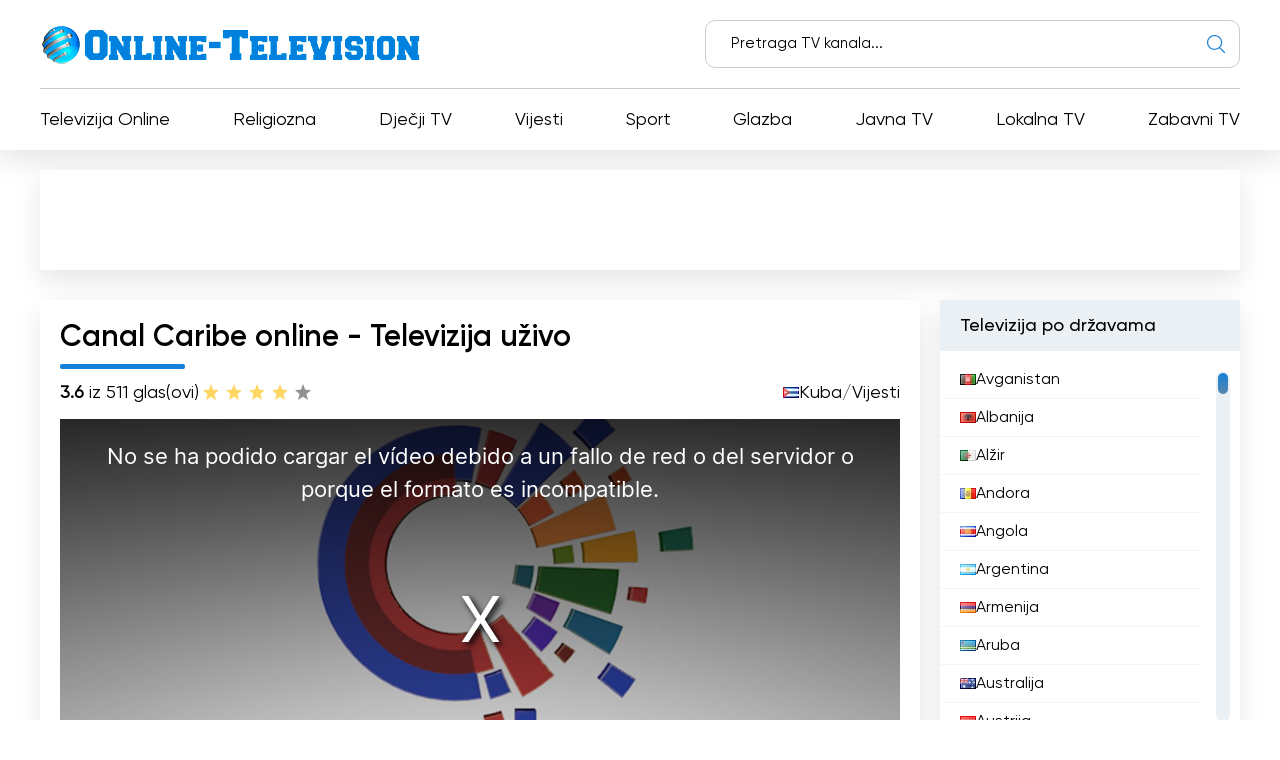

--- FILE ---
content_type: text/html; charset=utf-8
request_url: https://online-television.net/hr/3648-canal-caribe.html
body_size: 12147
content:
<!DOCTYPE html><html lang="hr"><head><link rel="preconnect" href="https://online-television.net/"><link rel="preload" href="https://online-television.net/"><title>Canal Caribe - Gledaj TV Uživo. Besplatni tv kanali. TV prijenos uživo - online televizija</title><meta name="charset" content="utf-8"><meta name="title" content="Canal Caribe - Gledaj TV Uživo. Besplatni tv kanali. TV prijenos uživo - online televizija"><meta name="description" content="Canal Caribe je TV kanal uživo koji nudi raznolik sadržaj, od vijesti do zabavnog programa. Uživajte u najboljem besplatnom internet TV programu na Canal Caribe. Mi smo Canal Caribe kubanski je"><meta name="keywords" content="Canal, Caribe, svijeta, ostatku, regiji, karipskoj, odvijaju, događajima, glavnim, kanal, uživo, vijesti, različitim, društvenim, platformama, također, informacije, možete, pronaći, tijeku"><link rel="canonical" href="https://online-television.net/hr/3648-canal-caribe.html"><link rel="alternate" type="application/rss+xml" title="Gledaj TV Uživo. Besplatni tv kanali. TV prijenos uživo - online televizija RSS" href="https://online-television.net/hr/rss.xml"><link rel="alternate" type="application/rss+xml" title="Gledaj TV Uživo. Besplatni tv kanali. TV prijenos uživo - online televizija RSS Turbo" href="https://online-television.net/hr/rssturbo.xml"><link rel="alternate" type="application/rss+xml" title="Gledaj TV Uživo. Besplatni tv kanali. TV prijenos uživo - online televizija RSS Dzen" href="https://online-television.net/hr/rssdzen.xml"><link rel="search" type="application/opensearchdescription+xml" title="Gledaj TV Uživo. Besplatni tv kanali. TV prijenos uživo - online televizija" href="https://online-television.net/index.php?do=opensearch"><link rel="preconnect" href="https://online-television.net/" fetchpriority="high"><meta property="twitter:title" content="Canal Caribe - Gledaj TV Uživo. Besplatni tv kanali. TV prijenos uživo - online televizija"><meta property="twitter:url" content="https://online-television.net/3648-canal-caribe.html"><meta property="twitter:card" content="summary_large_image"><meta property="twitter:image" content="https://online-television.net/uploads/posts/2022-12/canal-caribe.webp"><meta property="twitter:description" content="Canal Caribe je TV kanal uživo koji nudi raznolik sadržaj, od vijesti do zabavnog programa. Uživajte u najboljem besplatnom internet TV programu na Canal Caribe. Mi smo Canal Caribe kubanski je televizijski kanal koji nudi vijesti o glavnim događajima na Kubi, u karipskoj regiji i ostatku svijeta."><meta property="og:type" content="article"><meta property="og:site_name" content="Gledaj TV Uživo. Besplatni tv kanali. TV prijenos uživo - online televizija"><meta property="og:title" content="Canal Caribe - Gledaj TV Uživo. Besplatni tv kanali. TV prijenos uživo - online televizija"><meta property="og:url" content="https://online-television.net/hr/3648-canal-caribe.html"><meta property="og:image" content="https://online-television.net/uploads/posts/2022-12/canal-caribe.webp"><meta property="og:description" content="Canal Caribe je TV kanal uživo koji nudi raznolik sadržaj, od vijesti do zabavnog programa. Uživajte u najboljem besplatnom internet TV programu na Canal Caribe. Mi smo Canal Caribe kubanski je televizijski kanal koji nudi vijesti o glavnim događajima na Kubi, u karipskoj regiji i ostatku svijeta."><meta name="viewport" content="width=device-width, initial-scale=1.0, maximum-scale=1.0, user-scalable=no"><link rel="icon" href="https://online-television.net/favicon.ico"> 
 <link rel="stylesheet" type="text/css" href="/engine/classes/min/index.php?f=/templates/Default/css/styles.min.css,/templates/Default/css/engine.css,/templates/Default/css/video.css"> <!--push--> <!--<script type="text/javascript" src="https://poolpool.biz/?re=heywimlcg45ha3ddf4ztsmry" async></script>--><!--push--><!--google--><script async src="https://pagead2.googlesyndication.com/pagead/js/adsbygoogle.js?client=ca-pub-8845349813320714"crossorigin="anonymous"></script><!--//google-->   <!--<style>.lazy {filter: blur(5px) grayscale(1);
}</style><script defer type="text/javascript" src="/templates/Default/js/jquery.lazy.min.js" async></script>--></head> <body><script><!--
var dle_root= '/';
var dle_admin= '';
var dle_login_hash = 'b5749fc10a3953a4729cbf0122ff1d26c32de69f';
var dle_group= 5;
var dle_skin= 'Default';
var dle_wysiwyg    = '2';
var quick_wysiwyg  = '0';
var dle_min_search = '4';
var dle_act_lang   = ["Yes", "No", "Enter", "Otkazati", "Save", "Delete", "Učitavam..."];
var menu_short= 'Quick edit';
var menu_full= 'Full edit';
var menu_profile   = 'View profile';
var menu_send= 'Send message';
var menu_uedit= 'Admin Center';
var dle_info= 'Information';
var dle_confirm    = 'Confirm';
var dle_prompt= 'Enter the information';
var dle_req_field  = ["", "", ""];
var dle_del_agree  = 'Are you sure you want to delete it? This action cannot be undone';
var dle_spam_agree = 'Are you sure you want to mark the user as a spammer? This will remove all his comments';
var dle_c_title    = '';
var dle_complaint  = 'Unesite tekst svoje žalbe Upravi:';
var dle_mail= 'Your e-mail:';
var dle_big_text   = 'Highlighted section of text is too large.';
var dle_orfo_title = 'Enter a comment to the detected error on the page for Administration ';
var dle_p_send= 'Poslati';
var dle_p_send_ok  = 'Obavijest je uspješno poslana';
var dle_save_ok    = 'Changes are saved successfully. Refresh the page?';
var dle_reply_title= 'Reply to the comment';
var dle_tree_comm  = '0';
var dle_del_news   = 'Delete article';
var dle_sub_agree  = 'Do you really want to subscribe to this article’s comments?';
var dle_unsub_agree  = '';
var dle_captcha_type  = '1';
var dle_share_interesting  = ["", "", "", "", "", ""];
var DLEPlayerLang= {prev: '',next: '',play: '',pause: '',mute: '', unmute: '', settings: '', enterFullscreen: '', exitFullscreen: '', speed: '', normal: '', quality: '', pip: ''};
var DLEGalleryLang    = {CLOSE: 'Close (Esc)', NEXT: 'Next Image', PREV: 'Previous image', ERROR: 'Upozorenje! Otkrivena je greška', IMAGE_ERROR: '', TOGGLE_SLIDESHOW: 'Watch slideshow (space) ',TOGGLE_FULLSCREEN: '', TOGGLE_THUMBS: '', ITERATEZOOM: '', DOWNLOAD: '' };
var DLEGalleryMode    = 1;
var DLELazyMode= 0;
var allow_dle_delete_news   = false;

jQuery(function($){setTimeout(function() {$.get(dle_root + "engine/ajax/controller.php?mod=adminfunction", { 'id': '3648', action: 'newsread', user_hash: dle_login_hash });}, 5000);
});
//--></script><header class="header"><div class="container"><div class="header_top"><div class="header_top-wrapper"><div class="header_top-logo"><a href="/hr/"><img src="/templates/Default/images/1logo.png" alt="" width="" height=""></a></div><form method="post" action=''><div class="header_top-search"><input type="hidden" name="do" value="search"><input type="hidden" name="subaction" value="search"><input id="story" name="story" type="text" placeholder="Pretraga TV kanala..."><img src="/templates/Default/images/ico-search.svg" alt=""></div></form></div></div><div class="header_nav"><ul itemscope itemtype="http://schema.org/SiteNavigationElement"><li><a itemprop="url" href="/hr/tvi/">Televizija Online</a></li> <li> <a itemprop="url" href="https://online-television.net/hr/religion/">Religiozna </a> </li><li> <a itemprop="url" href="https://online-television.net/hr/childrens-tv/">Dječji TV </a> </li><li> <a itemprop="url" href="https://online-television.net/hr/news/">Vijesti </a> </li><li> <a itemprop="url" href="https://online-television.net/hr/sport/">Sport </a> </li><li> <a itemprop="url" href="https://online-television.net/hr/music/">Glazba </a> </li><li> <a itemprop="url" href="https://online-television.net/hr/public-tv/">Javna TV </a> </li><li> <a itemprop="url" href="https://online-television.net/hr/local/">Lokalna TV </a> </li><li> <a itemprop="url" href="https://online-television.net/hr/entertainment/">Zabavni TV </a> </li> </ul></div><div id="nav-icon1"><span></span><span></span><span></span></div></div></header><!--baner header mob--> 
	 <!--baner header mob//--><!--banerr header--><!--google--><div class="header2"><div style="padding:4px;margin: 0 auto;"><!-- OT herader --><ins class="adsbygoogle"style="display:inline-block;width:1200px;height:100px"data-ad-client="ca-pub-8845349813320714"data-ad-slot="5922177103"></ins><script>(adsbygoogle = window.adsbygoogle || []).push({});</script></div></div><!--//google--></div> <!--//banerr header--><main class="main"><div class="main_wrapper"><div class="content"><div style="display:none"><div class="speedbar"><div class="over"><a href="https://online-television.net/hr/">Televizija uživo</a> - <a href="https://online-television.net/hr/tvi/">TV online</a> - <a href="https://online-television.net/hr/tvi/cuba/">Kuba</a> - Canal Caribe</div></div></div><!--Category list of chanels--><!--//Category list of chanels--><!--full--> <div itemscope itemtype="http://schema.org/ImageObject"><div class="content_video"><h1 class="content_title">Canal Caribe online - Televizija uživo</h1><div class="content_video-info"><div class="content_video-voting"><span><b>3.6</b> iz 5</span><span>11 glas(ovi)</span><div data-ratig-layer-id='3648'><div class="rating"><ul class="unit-rating"><li class="current-rating" style="width:80%;">80</li><li><a href="#" title="Useless" class="r1-unit" onclick="doRate('1', '3648'); return false;">1</a></li><li><a href="#" title="Poor" class="r2-unit" onclick="doRate('2', '3648'); return false;">2</a></li><li><a href="#" title="Fair" class="r3-unit" onclick="doRate('3', '3648'); return false;">3</a></li><li><a href="#" title="Good" class="r4-unit" onclick="doRate('4', '3648'); return false;">4</a></li><li><a href="#" title="Excellent" class="r5-unit" onclick="doRate('5', '3648'); return false;">5</a></li></ul></div></div></div> <!--<script type="application/ld+json">    {"@context": "https://schema.org/","@type": "Brand","name": "Canal Caribe","aggregateRating": {"@type": "AggregateRating","ratingValue": "<b>3.6</b>","ratingCount": "11"}}
  </script>--><span style="display:none" itemprop="name">Canal Caribe</span><span style="display: none"><img src="/uploads/posts/2022-12/canal-caribe.webp" itemprop="contentUrl" /></span>  <div class="content_video-countries"><img src="/templates/Default/images/countries/cu.webp" width="16px" height="11px" alt=""><a href="https://online-television.net/hr/tvi/cuba/">Kuba</a> / <a href="https://online-television.net/hr/news/">Vijesti</a></div></div><!--frame--><div class="content_video-wrapper"> <iframe src="https://teveo.cu/live/video/d8wmFxA7rPfyctms/embed?auto=false"loading="lazy"width="100%"height="400"frameborder="0" 
		scrolling="no"allow="accelerometer; autoplay;encrypted-media; gyroscope;picture-in-picture"allowfullscreen></iframe></div> <!--//frame--> <div style="padding-top:25px;" class="content_items"><!--ADS--><!--google adapt_new--><!-- OT  adapted --><ins class="adsbygoogle"style="display:block"data-ad-client="ca-pub-8845349813320714"data-ad-slot="3659863893"data-ad-format="auto"data-full-width-responsive="true"></ins><script>(adsbygoogle = window.adsbygoogle || []).push({});</script><!--//google--><!--//ADS--></div> <div class="content_video-latest"><div class="content_title">Najnoviji videi kanala</div><div class="channel-list"> <div class="content_video-latest-card" data-videoid="cvdBL4JxMa8"><div class="content_video-latest-card_img"><img src="/uploads/images/cvdBL4JxMa8.webp" alt="Reporte sobre reducción de recursos hídricos" title="Reporte sobre reducción de recursos hídricos" width="144" height="108"></div> <div class="content_video-latest-card_title">Reporte sobre reducción de recursos hídricos</div> </div><div class="content_video-latest-card" data-videoid="vR-4paVJz_g"><div class="content_video-latest-card_img"><img src="/uploads/images/vR-4paVJz_g.webp" alt="El Tiempo en Cuba: algunos chubascos en zonas de la costa norte" title="El Tiempo en Cuba: algunos chubascos en zonas de la costa norte" width="144" height="108"></div> <div class="content_video-latest-card_title">El Tiempo en Cuba: algunos chubascos en zonas de la costa norte</div> </div><div class="content_video-latest-card" data-videoid="sdB63dTjIxk"><div class="content_video-latest-card_img"><img src="/uploads/images/sdB63dTjIxk.webp" alt="Acontecer deportivo, últimas noticias" title="Acontecer deportivo, últimas noticias" width="144" height="108"></div> <div class="content_video-latest-card_title">Acontecer deportivo, últimas noticias</div> </div><div class="content_video-latest-card" data-videoid="qBT6OOH1Qp4"><div class="content_video-latest-card_img"><img src="/uploads/images/qBT6OOH1Qp4.webp" alt="Impacto directo de la guerra económica en el servicio eléctrico" title="Impacto directo de la guerra económica en el servicio eléctrico" width="144" height="108"></div> <div class="content_video-latest-card_title">Impacto directo de la guerra económica en el servicio eléctrico</div> </div><div class="content_video-latest-card" data-videoid="s2nIAPgtrt0"><div class="content_video-latest-card_img"><img src="/uploads/images/s2nIAPgtrt0.webp" alt="ETR: Identidad y renovación en los 60 años del Caimán" title="ETR: Identidad y renovación en los 60 años del Caimán" width="144" height="108"></div> <div class="content_video-latest-card_title">ETR: Identidad y renovación en los 60 años del Caimán</div> </div></div><br><center><a style="cursor: pointer;text-decoration: none;color: #1C548B;"onclick="get_video(3648, this)">Učitaj više</a></center><script>var start_from = 5;</script></div></div><div class="content_text background-light2"><input type="checkbox" class="read-more-checker" id="read-more-checker" /><div class="limiter"><h2 class="mt0">Canal Caribe Uživo prijenos</h2><p itemprop="description">Canal Caribe je TV kanal uživo koji nudi raznolik sadržaj, od vijesti do zabavnog programa. Uživajte u najboljem besplatnom internet TV programu na Canal Caribe.<br> Mi smo Canal Caribe kubanski je televizijski kanal koji nudi vijesti o glavnim događajima na Kubi, u karipskoj regiji i ostatku svijeta. Od svog rođenja 2014., Canal Caribe je postao referentni medij za Kubance i ostatak regije.<br><br> Canal Caribe karakterizira ponuda raznolikog i zanimljivog programa, s vijestima, intervjuima, debatama, analizama i izvješćima o glavnim događajima koji se odvijaju na Kubi, karipskoj regiji i ostatku svijeta. Osim toga, kanal nudi i zabavne programe, poput sporta, glazbe, filmova, kulture, gastronomije i još mnogo toga.<br><br> Na Canal Caribe također možete pronaći najnovije informacije o glavnim događajima koji se odvijaju na Kubi, karipskoj regiji i ostatku svijeta. Kanal nudi vijesti uživo, kao i reportaže i intervjue s glavnim protagonistima događaja.<br><br> Najbolji način da uživate u Canal Caribeu je putem internetske televizije koja vam omogućuje gledanje kanala uživo i besplatno s bilo kojeg mjesta na svijetu. Osim toga, kanal je također dostupan na različitim društvenim platformama, kao što su Facebook, Twitter, Instagram i YouTube, gdje možete pronaći ažurirane informacije o događajima koji se odvijaju na Kubi, karipskoj regiji i ostatku svijeta.<br><br> Ako želite biti u tijeku sa svim događanjima koja se odvijaju na Kubi, karipskoj regiji i ostatku svijeta, svakako pratite Somos Canal Caribe. Pratite nas na našim različitim društvenim platformama kako biste gledali besplatnu online TV i bili u tijeku sa svim događajima koji se odvijaju na Kubi, u karipskoj regiji i ostatku svijeta!<br><br></p><br><h4 class="mt0">Canal Caribe  Gledajte Live Streaming sada online </h4><div class="bottom"></div></div><label for="read-more-checker" class="read-more-button"></label></div></div> <div class="content_soc"> <script type='text/javascript' src='https://platform-api.sharethis.com/js/sharethis.js#property=6519bb682e87700013335f32&product=sop' async='async'></script> <!-- ShareThis BEGIN --><div class="sharethis-inline-share-buttons"></div><!-- ShareThis END --></div> 
 <div class="content_cards"> <div class="content_title">Više kanala</div><div class="content_cards-wrapper"><div  itemscope itemtype="https://schema.org/ImageObject" class="content_card"><div class="content_card-logo">  <a href="https://online-television.net/hr/3728-tv-cubana.html"><img width="90px" height="90px" src="/uploads/posts/2022-12/thumbs/cibercuba.webp" loading="lazy" alt="TV Cubana" title="TV Cubana" itemprop="contentUrl"></a></div><div class="content_card-wrapper"><div class="content_card-info"><div class="content_card-name"> <a  href="https://online-television.net/hr/3728-tv-cubana.html">TV Cubana</a> <div style="display: none" itemprop="name">TV Cubana</div> </div><div class="content_card-countries"><!--<img width="16" height="11"  src="/templates/Default/images/countries/cu.webp" alt="" title="Kuba  / Javna TV">--><a href="https://online-television.net/hr/tvi/cuba/">Kuba</a>  / <a href="https://online-television.net/hr/public-tv/">Javna TV</a></div></div><!--<div class="content_card-voting"><span><i class="fa fa-star-o" aria-hidden="true"></i> {Ball} iz 5</span><span><i class="fa fa-meh-o" aria-hidden="true"></i> {num_rat} glas(ovi)</span> {rating} </div>--> <div itemprop="description" class="content_card-desc">TV Cubana je službeni TV kanal Kube, gdje možete gledati emisije uživo, vijesti, serije i još mnogo toga, sve besplatno na internetu. Ne propustite... </div></div> </div> <div  itemscope itemtype="https://schema.org/ImageObject" class="content_card"><div class="content_card-logo">  <a href="https://online-television.net/hr/4670-multivision.html"><img width="90px" height="90px" src="/uploads/posts/2022-12/thumbs/multivision.webp" loading="lazy" alt="Multivisión" title="Multivisión" itemprop="contentUrl"></a></div><div class="content_card-wrapper"><div class="content_card-info"><div class="content_card-name"> <a  href="https://online-television.net/hr/4670-multivision.html">Multivisión</a> <div style="display: none" itemprop="name">Multivisión</div> </div><div class="content_card-countries"><!--<img width="16" height="11"  src="/templates/Default/images/countries/cu.webp" alt="" title="Kuba  / Javna TV">--><a href="https://online-television.net/hr/tvi/cuba/">Kuba</a>  / <a href="https://online-television.net/hr/public-tv/">Javna TV</a></div></div><!--<div class="content_card-voting"><span><i class="fa fa-star-o" aria-hidden="true"></i> {Ball} iz 5</span><span><i class="fa fa-meh-o" aria-hidden="true"></i> {num_rat} glas(ovi)</span> {rating} </div>--> <div itemprop="description" class="content_card-desc">U Multiviziji možete besplatno gledati Internet TV uživo. Uživajte u najboljim serijama, filmovima, dokumentarcima i TV emisijama bez ikakvih... </div></div> </div> <div  itemscope itemtype="https://schema.org/ImageObject" class="content_card"><div class="content_card-logo">  <a href="https://online-television.net/hr/4669-tele-rebelde.html"><img width="90px" height="90px" src="/uploads/posts/2022-12/thumbs/tele-rebelde.webp" loading="lazy" alt="Tele Rebelde" title="Tele Rebelde" itemprop="contentUrl"></a></div><div class="content_card-wrapper"><div class="content_card-info"><div class="content_card-name"> <a  href="https://online-television.net/hr/4669-tele-rebelde.html">Tele Rebelde</a> <div style="display: none" itemprop="name">Tele Rebelde</div> </div><div class="content_card-countries"><!--<img width="16" height="11"  src="/templates/Default/images/countries/cu.webp" alt="" title="Kuba  / Sport">--><a href="https://online-television.net/hr/tvi/cuba/">Kuba</a>  / <a href="https://online-television.net/hr/sport/">Sport</a></div></div><!--<div class="content_card-voting"><span><i class="fa fa-star-o" aria-hidden="true"></i> {Ball} iz 5</span><span><i class="fa fa-meh-o" aria-hidden="true"></i> {num_rat} glas(ovi)</span> {rating} </div>--> <div itemprop="description" class="content_card-desc">Tele Rebelde je kubanski otvoreni televizijski kanal sportskog profila, drugi kanal javnog poduzeća Televisión Cubana. Nastao je 22. srpnja 1968. kao... </div></div> </div> <div  itemscope itemtype="https://schema.org/ImageObject" class="content_card"><div class="content_card-logo">  <a href="https://online-television.net/hr/83-cubavision-internacional.html"><img width="90px" height="90px" src="/uploads/posts/2022-10/thumbs/cubavision-internacional.webp" loading="lazy" alt="CubaVisión Internacional" title="CubaVisión Internacional" itemprop="contentUrl"></a></div><div class="content_card-wrapper"><div class="content_card-info"><div class="content_card-name"> <a  href="https://online-television.net/hr/83-cubavision-internacional.html">CubaVisión Internacional</a> <div style="display: none" itemprop="name">CubaVisión Internacional</div> </div><div class="content_card-countries"><!--<img width="16" height="11"  src="/templates/Default/images/countries/cu.webp" alt="" title="Kuba  / Javna TV">--><a href="https://online-television.net/hr/tvi/cuba/">Kuba</a>  / <a href="https://online-television.net/hr/public-tv/">Javna TV</a></div></div><!--<div class="content_card-voting"><span><i class="fa fa-star-o" aria-hidden="true"></i> {Ball} iz 5</span><span><i class="fa fa-meh-o" aria-hidden="true"></i> {num_rat} glas(ovi)</span> {rating} </div>--> <div itemprop="description" class="content_card-desc">CubaVisión Internacional je vodeći TV kanal na Kubi za gledanje vijesti uživo, sportskih događaja, zabavnih programa i još mnogo toga. Gledajte... </div></div> </div> <div  itemscope itemtype="https://schema.org/ImageObject" class="content_card"><div class="content_card-logo">  <a href="https://online-television.net/hr/1481-tv-mart304.html"><img width="90px" height="90px" src="/uploads/posts/2022-12/thumbs/tv-marti.webp" loading="lazy" alt="TV Martí" title="TV Martí" itemprop="contentUrl"></a></div><div class="content_card-wrapper"><div class="content_card-info"><div class="content_card-name"> <a  href="https://online-television.net/hr/1481-tv-mart304.html">TV Martí</a> <div style="display: none" itemprop="name">TV Martí</div> </div><div class="content_card-countries"><!--<img width="16" height="11"  src="/templates/Default/images/countries/cu.webp" alt="" title="Kuba  / Vijesti">--><a href="https://online-television.net/hr/tvi/cuba/">Kuba</a>  / <a href="https://online-television.net/hr/news/">Vijesti</a></div></div><!--<div class="content_card-voting"><span><i class="fa fa-star-o" aria-hidden="true"></i> {Ball} iz 5</span><span><i class="fa fa-meh-o" aria-hidden="true"></i> {num_rat} glas(ovi)</span> {rating} </div>--> <div itemprop="description" class="content_card-desc">TV Marti nudi širok izbor programa uživo za gledanje besplatne online televizije. Od vijesti do zabave, pronaći ćete kvalitetan sadržaj za cijelu... </div></div> </div> </div></div> <!--full--></div><!--Menu--><div class="sidebars"><div class="sidebar"><div class="sidebar_title">Televizija po državama</div><div class="sidebar_list" data-simplebar><ul><li><a href="/hr/afghanistan/"><img style="margin-top:0px;" src='https://online-television.net/templates/Default/images/countries/af.webp' width="16" height="11" alt="Avganistan"> Avganistan</a></li><li><a href="/hr/albania/"><img style="margin-top:0px;" src='https://online-television.net/templates/Default/images/countries/al.webp' width="16" height="11" alt="Albanija"> Albanija</a></li><li><a href="/hr/algeria/"><img style="margin-top:0px;" src='https://online-television.net/templates/Default/images/countries/dz.webp' width="16" height="11" alt="Alžir"> Alžir</a></li><li><a href="/hr/andorra/"><img style="margin-top:0px;" src='https://online-television.net/templates/Default/images/countries/ad.webp' width="16" height="11" alt="Andora"> Andora</a></li><li><a href="/hr/angola/"><img style="margin-top:0px;" src='https://online-television.net/templates/Default/images/countries/ao.webp' width="16" height="11" alt="Angola"> Angola</a></li><li><a href="/hr/argentina/"><img style="margin-top:0px;" src='https://online-television.net/templates/Default/images/countries/ar.webp' width="16" height="11" alt="Argentina"> Argentina</a></li><li><a href="/hr/armenia/"><img style="margin-top:0px;" src='https://online-television.net/templates/Default/images/countries/am.webp' width="16" height="11" alt="Armenija"> Armenija</a></li><li><a href="/hr/aruba/"><img style="margin-top:0px;" src='https://online-television.net/templates/Default/images/countries/aw.webp' width="16" height="11" alt="Aruba"> Aruba</a></li><li><a href="/hr/australia/"><img style="margin-top:0px;" src='https://online-television.net/templates/Default/images/countries/au.webp' width="16" height="11" alt="Australija"> Australija</a></li><li><a href="/hr/austria/"><img style="margin-top:0px;" src='https://online-television.net/templates/Default/images/countries/at.webp' width="16" height="11" alt="Austrija"> Austrija</a></li><li><a href="/hr/azerbaijan/"><img style="margin-top:0px;" src='https://online-television.net/templates/Default/images/countries/az.webp' width="16" height="11" alt="Azerbejdžan"> Azerbejdžan</a></li><li><a href="/hr/bahrain/"><img style="margin-top:0px;" src='https://online-television.net/templates/Default/images/countries/bh.webp' width="16" height="11" alt="Bahrein"> Bahrein</a></li><li><a href="/hr/bangladesh/"><img style="margin-top:0px;" src='https://online-television.net/templates/Default/images/countries/bd.webp' width="16" height="11" alt="Bangladeš"> Bangladeš</a></li><li><a href="/hr/barbados/"><img style="margin-top:0px;" src='https://online-television.net/templates/Default/images/countries/bb.webp' width="16" height="11" alt="Barbados"> Barbados</a></li><li><a href="/hr/belarus/"><img style="margin-top:0px;" src='https://online-television.net/templates/Default/images/countries/by.webp' width="16" height="11" alt="Bjelorusija"> Bjelorusija</a></li><li><a href="/hr/belgium/"><img style="margin-top:0px;" src='https://online-television.net/templates/Default/images/countries/be.webp' width="16" height="11" alt="Belgija"> Belgija</a></li><li><a href="/hr/belize/"><img style="margin-top:0px;" src='https://online-television.net/templates/Default/images/countries/bz.webp' width="16" height="11" alt="Belize"> Belize</a></li><li><a href="/hr/benin/"><img style="margin-top:0px;" src='https://online-television.net/templates/Default/images/countries/bj.webp' width="16" height="11" alt="Benin"> Benin</a></li><li><a href="/hr/bhutan/"><img style="margin-top:0px;" src='https://online-television.net/templates/Default/images/countries/bt.webp' width="16" height="11" alt="Butan"> Butan</a></li><li><a href="/hr/bolivia/"><img style="margin-top:0px;" src='https://online-television.net/templates/Default/images/countries/bo.webp' width="16" height="11" alt="Bolivija"> Bolivija</a></li><li><a href="/hr/bosnia-herzegovina/"><img style="margin-top:0px;" src='https://online-television.net/templates/Default/images/countries/ba.webp' width="16" height="11" alt="Bosna i Hercegovina"> Bosna i Hercegovina</a></li><li><a href="/hr/brazil/"><img style="margin-top:0px;" src='https://online-television.net/templates/Default/images/countries/br.webp' width="16" height="11" alt="Brazil"> Brazil</a></li><li><a href="/hr/brunei/"><img style="margin-top:0px;" src='https://online-television.net/templates/Default/images/countries/bn.webp' width="16" height="11" alt="Brunei"> Brunei</a></li><li><a href="/hr/bulgaria/"><img style="margin-top:0px;" src='https://online-television.net/templates/Default/images/countries/bg.webp' width="16" height="11" alt="Bugarska"> Bugarska</a></li><li><a href="/hr/cambodia/"><img style="margin-top:0px;" src='https://online-television.net/templates/Default/images/countries/kh.webp' width="16" height="11" alt="Kambodža"> Kambodža</a></li><li><a href="/hr/cameroon/"><img style="margin-top:0px;" src='https://online-television.net/templates/Default/images/countries/cm.webp' width="16" height="11" alt="Kamerun"> Kamerun</a></li><li><a href="/hr/canada/"><img style="margin-top:0px;" src='https://online-television.net/templates/Default/images/countries/ca.webp' width="16" height="11" alt="Kanada"> Kanada</a></li><li><a href="/hr/cape-verde/"><img style="margin-top:0px;" src='https://online-television.net/templates/Default/images/countries/cv.webp' width="16" height="11" alt="Cape Verde"> Cape Verde</a></li><li><a href="/hr/chad/"><img style="margin-top:0px;" src='https://online-television.net/templates/Default/images/countries/td.webp' width="16" height="11" alt="Čad"> Čad</a></li><li><a href="/hr/chile/"><img style="margin-top:0px;" src='https://online-television.net/templates/Default/images/countries/cl.webp' width="16" height="11" alt="Čile"> Čile</a></li><li><a href="/hr/china/"><img style="margin-top:0px;" src='https://online-television.net/templates/Default/images/countries/cn.webp' width="16" height="11" alt="Kina"> Kina</a></li><li><a href="/hr/colombia/"><img style="margin-top:0px;" src='https://online-television.net/templates/Default/images/countries/co.webp' width="16" height="11" alt="Kolumbija"> Kolumbija</a></li><li><a href="/hr/congo/"><img style="margin-top:0px;" src='https://online-television.net/templates/Default/images/countries/cg.webp' width="16" height="11" alt="Kongo"> Kongo</a></li><li><a href="/hr/costa-rica/"><img style="margin-top:0px;" src='https://online-television.net/templates/Default/images/countries/cr.webp' width="16" height="11" alt="Kostarika"> Kostarika</a></li><li><a href="/hr/cote-divoire/"><img style="margin-top:0px;" src='https://online-television.net/templates/Default/images/countries/ci.webp' width="16" height="11" alt="Obala Slonovače"> Obala Slonovače</a></li><li><a href="/hr/croatia/"><img style="margin-top:0px;" src='https://online-television.net/templates/Default/images/countries/hr.webp' width="16" height="11" alt="Hrvatska"> Hrvatska</a></li><li><a href="/hr/cuba/"><img style="margin-top:0px;" src='https://online-television.net/templates/Default/images/countries/cu.webp' width="16" height="11" alt="Kuba"> Kuba</a></li><li><a href="/hr/cyprus/"><img style="margin-top:0px;" src='https://online-television.net/templates/Default/images/countries/cy.webp' width="16" height="11" alt="Kipar"> Kipar</a></li><li><a href="/hr/czech/"><img style="margin-top:0px;" src='https://online-television.net/templates/Default/images/countries/cz.webp' width="16" height="11" alt="Češka Republika"> Češka Republika</a></li><li><a href="/hr/denmark/"><img style="margin-top:0px;" src='https://online-television.net/templates/Default/images/countries/dk.webp' width="16" height="11" alt="Danska"> Danska</a></li><li><a href="/hr/djibouti/"><img style="margin-top:0px;" src='https://online-television.net/templates/Default/images/countries/dj.webp' width="16" height="11" alt="Džibuti"> Džibuti</a></li><li><a href="/hr/dominican-republic/"><img style="margin-top:0px;" src='https://online-television.net/templates/Default/images/countries/do.webp' width="16" height="11" alt="Dominikanska Republika"> Dominikanska Republika</a></li><li><a href="/hr/ecuador/"><img style="margin-top:0px;" src='https://online-television.net/templates/Default/images/countries/ec.webp' width="16" height="11" alt="Ekvador"> Ekvador</a></li><li><a href="/hr/egypt/"><img style="margin-top:0px;" src='https://online-television.net/templates/Default/images/countries/eg.webp' width="16" height="11" alt="Egipat"> Egipat</a></li><li><a href="/hr/el-salvador/"><img style="margin-top:0px;" src='https://online-television.net/templates/Default/images/countries/sv.webp' width="16" height="11" alt="Salvador"> Salvador</a></li><li><a href="/hr/estonia/"><img style="margin-top:0px;" src='https://online-television.net/templates/Default/images/countries/ee.webp' width="16" height="11" alt="Estonija"> Estonija</a></li><li><a href="/hr/ethiopia/"><img style="margin-top:0px;" src='https://online-television.net/templates/Default/images/countries/et.webp' width="16" height="11" alt="Etiopija"> Etiopija</a></li><li><a href="/hr/finland/"><img style="margin-top:0px;" src='https://online-television.net/templates/Default/images/countries/fi.webp' width="16" height="11" alt="Finska"> Finska</a></li><li><a href="/hr/france/"><img style="margin-top:0px;" src='https://online-television.net/templates/Default/images/countries/fr.webp' width="16" height="11" alt="Francuska"> Francuska</a></li><li><a href="/hr/georgia/"><img style="margin-top:0px;" src='https://online-television.net/templates/Default/images/countries/ge.webp' width="16" height="11" alt="Gruzija"> Gruzija</a></li><li><a href="/hr/germany/"><img style="margin-top:0px;" src='https://online-television.net/templates/Default/images/countries/de.webp' width="16" height="11" alt="Njemačka"> Njemačka</a></li><li><a href="/hr/ghana/"><img style="margin-top:0px;" src='https://online-television.net/templates/Default/images/countries/gh.webp' width="16" height="11" alt="Gana"> Gana</a></li><li><a href="/hr/greece/"><img style="margin-top:0px;" src='https://online-television.net/templates/Default/images/countries/gr.webp' width="16" height="11" alt="Grčka"> Grčka</a></li><li><a href="/hr/guatemala/"><img style="margin-top:0px;" src='https://online-television.net/templates/Default/images/countries/gt.webp' width="16" height="11" alt="Gvatemala"> Gvatemala</a></li><li><a href="/hr/haiti/"><img style="margin-top:0px;" src='https://online-television.net/templates/Default/images/countries/ht.webp' width="16" height="11" alt="Haiti"> Haiti</a></li><li><a href="/hr/honduras/"><img style="margin-top:0px;" src='https://online-television.net/templates/Default/images/countries/hn.webp' width="16" height="11" alt="Honduras"> Honduras</a></li><li><a href="/hr/hong-kong/"><img style="margin-top:0px;" src='https://online-television.net/templates/Default/images/countries/hk.webp' width="16" height="11" alt="Hong Kong"> Hong Kong</a></li><li><a href="/hr/hungary/"><img style="margin-top:0px;" src='https://online-television.net/templates/Default/images/countries/hu.webp' width="16" height="11" alt="Mađarska"> Mađarska</a></li><li><a href="/hr/iceland/"><img style="margin-top:0px;" src='https://online-television.net/templates/Default/images/countries/is.webp' width="16" height="11" alt="Island"> Island</a></li><li><a href="/hr/india/"><img style="margin-top:0px;" src='https://online-television.net/templates/Default/images/countries/in.webp' width="16" height="11" alt="Indija"> Indija</a></li><li><a href="/hr/indonesia/"><img style="margin-top:0px;" src='https://online-television.net/templates/Default/images/countries/id.webp' width="16" height="11" alt="Indonezija"> Indonezija</a></li><li><a href="/hr/iran/"><img style="margin-top:0px;" src='https://online-television.net/templates/Default/images/countries/ir.webp' width="16" height="11" alt="Iran"> Iran</a></li><li><a href="/hr/iraq/"><img style="margin-top:0px;" src='https://online-television.net/templates/Default/images/countries/iq.webp' width="16" height="11" alt="Irak"> Irak</a></li><li><a href="/hr/ireland/"><img style="margin-top:0px;" src='https://online-television.net/templates/Default/images/countries/ie.webp' width="16" height="11" alt="Irska"> Irska</a></li><li><a href="/hr/israel/"><img style="margin-top:0px;" src='https://online-television.net/templates/Default/images/countries/il.webp' width="16" height="11" alt="Izrael"> Izrael</a></li><li><a href="/hr/italy/"><img style="margin-top:0px;" src='https://online-television.net/templates/Default/images/countries/it.webp' width="16" height="11" alt="Italija"> Italija</a></li><li><a href="/hr/jamaica/"><img style="margin-top:0px;" src='https://online-television.net/templates/Default/images/countries/jm.webp' width="16" height="11" alt="Jamajka"> Jamajka</a></li><li><a href="/hr/japan/"><img style="margin-top:0px;" src='https://online-television.net/templates/Default/images/countries/jp.webp' width="16" height="11" alt="Japan"> Japan</a></li><li><a href="/hr/jordan/"><img style="margin-top:0px;" src='https://online-television.net/templates/Default/images/countries/jo.webp' width="16" height="11" alt="Jordan"> Jordan</a></li><li><a href="/hr/kazakhstan/"><img style="margin-top:0px;" src='https://online-television.net/templates/Default/images/countries/kz.webp' width="16" height="11" alt="Kazahstan"> Kazahstan</a></li><li><a href="/hr/kenya/"><img style="margin-top:0px;" src='https://online-television.net/templates/Default/images/countries/ke.webp' width="16" height="11" alt="Kenija"> Kenija</a></li><li><a href="/hr/kosovo/"><img style="margin-top:0px;" src='https://online-television.net/templates/Default/images/countries/kosovo.webp' width="16" height="11" alt="Kosovo"> Kosovo</a></li><li><a href="/hr/kurdistan/"><img style="margin-top:0px;" src='https://online-television.net/templates/Default/images/countries/kurd.webp' width="16" height="11" alt="Kurdistan"> Kurdistan</a></li><li><a href="/hr/kuwait/"><img style="margin-top:0px;" src='https://online-television.net/templates/Default/images/countries/kw.webp' width="16" height="11" alt="Kuvajt"> Kuvajt</a></li><li><a href="/hr/kirgizija/"><img style="margin-top:0px;" src='https://online-television.net/templates/Default/images/countries/kg.png' width="16" height="11" alt="Kirgistan"> Kirgistan</a></li><li><a href="/hr/latvia/"><img style="margin-top:0px;" src='https://online-television.net/templates/Default/images/countries/lv.webp' width="16" height="11" alt="Letonija"> Letonija</a></li><li><a href="/hr/lebanon/"><img style="margin-top:0px;" src='https://online-television.net/templates/Default/images/countries/lb.png' width="16" height="11" alt="Liban"> Liban</a></li><li><a href="/hr/libya/"><img style="margin-top:0px;" src='https://online-television.net/templates/Default/images/countries/ly.webp' width="16" height="11" alt="Libija"> Libija</a></li><li><a href="/hr/lithuania/"><img style="margin-top:0px;" src='https://online-television.net/templates/Default/images/countries/lt.webp' width="16" height="11" alt="Litva"> Litva</a></li><li><a href="/hr/luxemburg/"><img style="margin-top:0px;" src='https://online-television.net/templates/Default/images/countries/lu.webp' width="16" height="11" alt="Luksemburg"> Luksemburg</a></li><li><a href="/hr/macedonia/"><img style="margin-top:0px;" src='https://online-television.net/templates/Default/images/countries/mk.webp' width="16" height="11" alt="Makedonija"> Makedonija</a></li><li><a href="/hr/malaysia/"><img style="margin-top:0px;" src='https://online-television.net/templates/Default/images/countries/my.webp' width="16" height="11" alt="Malezija"> Malezija</a></li><li><a href="/hr/maldivy/"><img style="margin-top:0px;" src='/templates/Default/images/countries/mv.webp' width="16" height="11" alt="Maldivi"> Maldivi</a></li><li><a href="/hr/malta/"><img style="margin-top:0px;" src='https://online-television.net/templates/Default/images/countries/mt.webp' width="16" height="11" alt="Malta"> Malta</a></li><li><a href="/hr/mauritania/"><img style="margin-top:0px;" src='https://online-television.net/templates/Default/images/countries/mr.webp' width="16" height="11" alt="Mauritanija"> Mauritanija</a></li><li><a href="/hr/mauritius/"><img style="margin-top:0px;" src='https://online-television.net/templates/Default/images/countries/mu.webp' width="16" height="11" alt="Mauricijus"> Mauricijus</a></li><li><a href="/hr/mexico/"><img style="margin-top:0px;" src='https://online-television.net/templates/Default/images/countries/mx.webp' width="16" height="11" alt="Meksiko"> Meksiko</a></li><li><a href="/hr/moldova/"><img style="margin-top:0px;" src='https://online-television.net/templates/Default/images/countries/md.webp' width="16" height="11" alt="Moldavija"> Moldavija</a></li><li><a href="/hr/montenegro/"><img style="margin-top:0px;" src='https://online-television.net/templates/Default/images/countries/me.webp' width="16" height="11" alt="Crna Gora"> Crna Gora</a></li><li><a href="/hr/morocco/"><img style="margin-top:0px;" src='https://online-television.net/templates/Default/images/countries/ma.webp' width="16" height="11" alt="Maroko"> Maroko</a></li><li><a href="/hr/mozambique/"><img style="margin-top:0px;" src='https://online-television.net/templates/Default/images/countries/mz.webp' width="16" height="11" alt="Mozambik"> Mozambik</a></li><li><a href="/hr/myanmar/"><img style="margin-top:0px;" src='https://online-television.net/templates/Default/images/countries/mm.webp' width="16" height="11" alt="Mjanmar"> Mjanmar</a></li><li><a href="/hr/nepal/"><img style="margin-top:0px;" src='https://online-television.net/templates/Default/images/countries/np.webp' width="16" height="11" alt="Nepal"> Nepal</a></li><li><a href="/hr/netherlands/"><img style="margin-top:0px;" src='https://online-television.net/templates/Default/images/countries/nl.webp' width="16" height="11" alt="Nizozemska"> Nizozemska</a></li><li><a href="/hr/new-zealand/"><img style="margin-top:0px;" src='https://online-television.net/templates/Default/images/countries/nz.webp' width="16" height="11" alt="Novi Zeland"> Novi Zeland</a></li><li><a href="/hr/nicaragua/"><img style="margin-top:0px;" src='https://online-television.net/templates/Default/images/countries/ni.webp' width="16" height="11" alt="Nikaragva"> Nikaragva</a></li><li><a href="/hr/nigeria/"><img style="margin-top:0px;" src='https://online-television.net/templates/Default/images/countries/ng.webp' width="16" height="11" alt="Nigerija"> Nigerija</a></li><li><a href="/hr/norway/"><img style="margin-top:0px;" src='https://online-television.net/templates/Default/images/countries/no.webp' width="16" height="11" alt="Norveška"> Norveška</a></li><li><a href="/hr/oman/"><img style="margin-top:0px;" src='https://online-television.net/templates/Default/images/countries/om.webp' width="16" height="11" alt="Oman"> Oman</a></li><li><a href="/hr/pakistan/"><img style="margin-top:0px;" src='https://online-television.net/templates/Default/images/countries/pk.webp' width="16" height="11" alt="Pakistan"> Pakistan</a></li><li><a href="/hr/palestine/"><img style="margin-top:0px;" src='https://online-television.net/templates/Default/images/countries/ps.webp' width="16" height="11" alt="Palestina"> Palestina</a></li><li><a href="/hr/panama/"><img style="margin-top:0px;" src='https://online-television.net/templates/Default/images/countries/pa.webp' width="16" height="11" alt="Panama"> Panama</a></li><li><a href="/hr/papua-new-guinea/"><img style="margin-top:0px;" src='https://online-television.net/templates/Default/images/countries/pg.png' width="16" height="11" alt="Papua Nova Gvineja"> Papua Nova Gvineja</a></li><li><a href="/hr/paraguay/"><img style="margin-top:0px;" src='https://online-television.net/templates/Default/images/countries/py.webp' width="16" height="11" alt="Paragvaj"> Paragvaj</a></li><li><a href="/hr/peru/"><img style="margin-top:0px;" src='https://online-television.net/templates/Default/images/countries/pe.webp' width="16" height="11" alt="Peru"> Peru</a></li><li><a href="/hr/philippines/"><img style="margin-top:0px;" src='https://online-television.net/templates/Default/images/countries/ph.webp' width="16" height="11" alt="Filipini"> Filipini</a></li><li><a href="/hr/poland/"><img style="margin-top:0px;" src='https://online-television.net/templates/Default/images/countries/pl.webp' width="16" height="11" alt="Poljska"> Poljska</a></li><li><a href="/hr/portugal/"><img style="margin-top:0px;" src='https://online-television.net/templates/Default/images/countries/pt.webp' width="16" height="11" alt="Portugal"> Portugal</a></li><li><a href="/hr/puerto-rico/"><img style="margin-top:0px;" src='https://online-television.net/templates/Default/images/countries/pr.webp' width="16" height="11" alt="Portoriko"> Portoriko</a></li><li><a href="/hr/qatar/"><img style="margin-top:0px;" src='https://online-television.net/templates/Default/images/countries/qa.webp' width="16" height="11" alt="Katar"> Katar</a></li><li><a href="/hr/romania/"><img style="margin-top:0px;" src='https://online-television.net/templates/Default/images/countries/ro.webp' width="16" height="11" alt="Rumunija"> Rumunija</a></li><li><a href="/hr/russia/"><img style="margin-top:0px;" src='https://online-television.net/templates/Default/images/countries/ru.webp' width="16" height="11" alt="Rusija"> Rusija</a></li><li><a href="/hr/san-marino/"><img style="margin-top:0px;" src='https://online-television.net/templates/Default/images/countries/sm.webp' width="16" height="11" alt="San Marino"> San Marino</a></li><li><a href="/hr/saudi-arabia/"><img style="margin-top:0px;" src='https://online-television.net/templates/Default/images/countries/sa.webp' width="16" height="11" alt="Saudijska Arabija"> Saudijska Arabija</a></li><li><a href="/hr/senegal/"><img style="margin-top:0px;" src='https://online-television.net/templates/Default/images/countries/sn.webp' width="16" height="11" alt="Senegal"> Senegal</a></li><li><a href="/hr/serbia/"><img style="margin-top:0px;" src='https://online-television.net/templates/Default/images/countries/serb.webp' width="16" height="11" alt="Srbija"> Srbija</a></li><li><a href="/hr/slovakia/"><img style="margin-top:0px;" src='https://online-television.net/templates/Default/images/countries/sk.webp' width="16" height="11" alt="Slovačka"> Slovačka</a></li><li><a href="/hr/slovenia/"><img style="margin-top:0px;" src='https://online-television.net/templates/Default/images/countries/si.webp' width="16" height="11" alt="Slovenija"> Slovenija</a></li><li><a href="/hr/soudan/"><img style="margin-top:0px;" src='https://online-television.net/templates/Default/images/countries/sd.webp' width="16" height="11" alt="Sudan"> Sudan</a></li><li><a href="/hr/south-africa/"><img style="margin-top:0px;" src='https://online-television.net/templates/Default/images/countries/za.webp' width="16" height="11" alt="Južna Afrika"> Južna Afrika</a></li><li><a href="/hr/korea-south/"><img style="margin-top:0px;" src='https://online-television.net/templates/Default/images/countries/kr.webp' width="16" height="11" alt="Južna Korea"> Južna Korea</a></li><li><a href="/hr/spain/"><img style="margin-top:0px;" src='https://online-television.net/templates/Default/images/countries/es.webp' width="16" height="11" alt="Španija"> Španija</a></li><li><a href="/hr/sri-lanka/"><img style="margin-top:0px;" src='https://online-television.net/templates/Default/images/countries/lk.webp' width="16" height="11" alt="Šri Lanka"> Šri Lanka</a></li><li><a href="/hr/suriname/"><img style="margin-top:0px;" src='https://online-television.net/templates/Default/images/countries/sr.webp' width="16" height="11" alt="Surinam"> Surinam</a></li><li><a href="/hr/sweden/"><img style="margin-top:0px;" src='https://online-television.net/templates/Default/images/countries/se.webp' width="16" height="11" alt="Švedska"> Švedska</a></li><li><a href="/hr/switzerland/"><img style="margin-top:0px;" src='https://online-television.net/templates/Default/images/countries/ch.webp' width="16" height="11" alt="Švicarska"> Švicarska</a></li><li><a href="/hr/syria/"><img style="margin-top:0px;" src='https://online-television.net/templates/Default/images/countries/sy.webp' width="16" height="11" alt="Sirija"> Sirija</a></li><li><a href="/hr/taiwan/"><img style="margin-top:0px;" src='https://online-television.net/templates/Default/images/countries/tw.webp' width="16" height="11" alt="Tajvan"> Tajvan</a></li><li><a href="/hr/tajikistan/"><img style="margin-top:0px;" src='https://online-television.net/templates/Default/images/countries/tj.webp' width="16" height="11" alt="Tadžikistan"> Tadžikistan</a></li><li><a href="/hr/thailand/"><img style="margin-top:0px;" src='https://online-television.net/templates/Default/images/countries/th.webp' width="16" height="11" alt="Tajland"> Tajland</a></li><li><a href="/hr/trinidad-and-tobago/"><img style="margin-top:0px;" src='https://online-television.net/templates/Default/images/countries/tt.webp' width="16" height="11" alt="Trinidad i Tobago"> Trinidad i Tobago</a></li><li><a href="/hr/tunisia/"><img style="margin-top:0px;" src='https://online-television.net/templates/Default/images/countries/tn.webp' width="16" height="11" alt="Tunis"> Tunis</a></li><li><a href="/hr/turkey/"><img style="margin-top:0px;" src='https://online-television.net/templates/Default/images/countries/tr.webp' width="16" height="11" alt="Turska"> Turska</a></li><li><a href="/hr/turkmenistan/"><img style="margin-top:0px;" src='https://online-television.net/templates/Default/images/countries/tm.webp' width="16" height="11" alt="Turkmenistan"> Turkmenistan</a></li><li><a href="/hr/ukraine/"><img style="margin-top:0px;" src='https://online-television.net/templates/Default/images/countries/ua.webp' width="16" height="11" alt="Ukrajina"> Ukrajina</a></li><li><a href="/hr/united-arab-emirates/"><img style="margin-top:0px;" src='https://online-television.net/templates/Default/images/countries/ae.webp' width="16" height="11" alt="Ujedinjeni Arapski Emirati"> Ujedinjeni Arapski Emirati</a></li><li><a href="/hr/united-kingdom/"><img style="margin-top:0px;" src='https://online-television.net/templates/Default/images/countries/gb.webp' width="16" height="11" alt="Ujedinjeno Kraljevstvo"> Ujedinjeno Kraljevstvo</a></li><li><a href="/hr/united-states/"><img style="margin-top:0px;" src='https://online-television.net/templates/Default/images/countries/us.webp' width="16" height="11" alt="Ujedinjene države"> Ujedinjene države</a></li><li><a href="/hr/uruguay/"><img style="margin-top:0px;" src='https://online-television.net/templates/Default/images/countries/uy.webp' width="16" height="11" alt="Urugvaj"> Urugvaj</a></li><li><a href="/hr/uzbekistan/"><img style="margin-top:0px;" src='https://online-television.net/templates/Default/images/countries/uz.webp' width="16" height="11" alt="Uzbekistan"> Uzbekistan</a></li><li><a href="/hr/vatican-city/"><img style="margin-top:0px;" src='https://online-television.net/templates/Default/images/countries/va.webp' width="16" height="11" alt="Vatikan"> Vatikan</a></li><li><a href="/hr/venezuela/"><img style="margin-top:0px;" src='https://online-television.net/templates/Default/images/countries/ve.webp' width="16" height="11" alt="Venecuela"> Venecuela</a></li><li><a href="/hr/vietnam/"><img style="margin-top:0px;" src='https://online-television.net/templates/Default/images/countries/vn.webp' width="16" height="11" alt="Vijetnam"> Vijetnam</a></li><li><a href="/hr/yemen/"><img style="margin-top:0px;" src='https://online-television.net/templates/Default/images/countries/ye.webp' width="16" height="11" alt="Jemen"> Jemen</a></li></ul></div></div><!--baner right--><!--ADS--><!--google--><div class="sidebar2"><!-- OT  adapted --><ins class="adsbygoogle"style="display:block"data-ad-client="ca-pub-8845349813320714"data-ad-slot="3659863893"data-ad-format="auto"data-full-width-responsive="true"></ins><script>(adsbygoogle = window.adsbygoogle || []).push({});</script></div><!--//google--><!--//ADS--> <!--//baner right--><div class="sidebar"><div class="sidebar_title">TV kanali po kategoriji</div><div class="sidebar_list" data-simplebar><ul><li><a href="/hr/childrens-tv/">Dječji TV</a></li><li><a href="/hr/music/">Glazba</a></li><li><a href="/hr/public-tv/">Javna TV</a></li><li><a href="/hr/local/">Lokalna TV</a></li><li><a href="/hr/lifestyle/">Način Života</a></li><li><a href="/hr/educational/">Obrazovna TV</a></li><li><a href="/hr/government/">Politička TV</a></li><li><a href="/hr/business/">Poslovanje</a></li><li><a href="/hr/religion/">Religiozna</a></li><li><a href="/hr/shopping/">Shopping TV</a></li><li><a href="/hr/sport/">Sport</a></li><li><a href="/hr/tvi/">TV online</a></li><li><a href="/hr/news/">Vijesti</a></li><li><a href="/hr/entertainment/">Zabavni TV</a></li></ul></div></div><!--	--> </div><!--//Menu--></div></main><footer class="footer"><div class="container"><div class="footer_wrapper"><div class="footer_info"><div class="footer_logo"><a href="#"><img src="/templates/Default/images/1logo.png" alt=""></a></div><div class="footer_desc">Online-Television.net - TV online. Najpopularniji TV kanali na mreži. Svjetska TV svih žanrova i stilova. Gledajte televiziju putem internetskog preglednika.<br>Gledajte internetsku televiziju, online televiziju uživo, web TV kanale.<a href="/hr/">TV online, online televizija, TV uživo, besplatna TV online.</a></div></div><div class="footer_menu"><span>Jelovnik </span><ul><li><a rel="nofollow" href="/hr/tvi/">Televizija Online</a></li><li><a rel="nofollow" href="/index.php?do=lastnews&lang=hr">Novi TV kanali</a></li><li><a target="_blank"  rel="nofollow" href="https://www.facebook.com/onlinetelevisiondotnet/">Facebook</a></li><li><a target="_blank"  rel="nofollow" href="https://twitter.com/OnlineTVnet">Twitter</a></li><li><a target="_blank" href="https://t.me/online_television_net">Telegram</a></li></ul></div><div class="footer_nav"><span>Navigacija</span><ul><li><a rel="nofollow"  href="/hr/about.html">O stranici</a></li><li><a href="/hr/copyright-policy.html">Autorsko pravo DMCA</a></li><li><a href="/hr/privacy-policy.html">Uvjeti korištenja</a></li><li><a  rel="nofollow" href="/index.php?do=feedback&lang=hr">Povratne informacije</a></li></ul></div><div class="footer_countries"><span><!--Популярные страны--></span><ul><li><a style="width: 91px;" href="https://online-television.net/ar/3648-canal-caribe.html" class="language {active}"> <!--<img width="12" height="9" src="https://online-television.org/templates/Default/images/countries/ae.png" alt="العربية">--> العربية</a></li><li><a style="width: 91px;" href="https://online-television.net/bg/3648-canal-caribe.html" class="language {active}"> <!--<img width="12" height="9" src="https://online-television.org/templates/Default/images/countries/bg.png" alt="Български">--> Български</a></li><li><a style="width: 91px;" href="https://online-television.net/cs/3648-canal-caribe.html" class="language {active}"> <!--<img width="12" height="9" src="https://online-television.org/templates/Default/images/countries/cz.png" alt="Česky">--> Česky</a></li><li><a style="width: 91px;" href="https://online-television.net/da/3648-canal-caribe.html" class="language {active}"> <!--<img width="12" height="9" src="https://online-television.org/templates/Default/images/countries/dk.png" alt="Dansk">--> Dansk</a></li><li><a style="width: 91px;" href="https://online-television.net/de/3648-canal-caribe.html" class="language {active}"> <!--<img width="12" height="9" src="https://online-television.org/templates/Default/images/countries/de.png" alt="Deutsch">--> Deutsch</a></li><li><a style="width: 91px;" href="https://online-television.net/el/3648-canal-caribe.html" class="language {active}"> <!--<img width="12" height="9" src="https://online-television.org/templates/Default/images/countries/gr.png" alt="Ελληνικά">--> Ελληνικά</a></li><li><a style="width: 91px;" href="https://online-television.net/3648-canal-caribe.html" class="language {active}"> <!--<img width="12" height="9" src="/uploads/flags/United-Kingdom.png" alt="English">--> English</a></li><li><a style="width: 91px;" href="https://online-television.net/es/3648-canal-caribe.html" class="language {active}"> <!--<img width="12" height="9" src="https://online-television.org/templates/Default/images/countries/es.png" alt="Español">--> Español</a></li><li><a style="width: 91px;" href="https://online-television.net/fi/3648-canal-caribe.html" class="language {active}"> <!--<img width="12" height="9" src="https://online-television.org/templates/Default/images/countries/fi.png" alt="Suomi">--> Suomi</a></li><li><a style="width: 91px;" href="https://online-television.net/fr/3648-canal-caribe.html" class="language {active}"> <!--<img width="12" height="9" src="https://online-television.org/templates/Default/images/countries/fr.png" alt="Français">--> Français</a></li><li><a style="width: 91px;" href="https://online-television.net/he/3648-canal-caribe.html" class="language {active}"> <!--<img width="12" height="9" src="https://online-television.org/templates/Default/images/countries/il.png" alt="עברית">--> עברית</a></li><li><a style="width: 91px;" href="https://online-television.net/hi/3648-canal-caribe.html" class="language {active}"> <!--<img width="12" height="9" src="https://online-television.org/templates/Default/images/countries/in.png" alt="हिंदी">--> हिंदी</a></li><li><a style="width: 91px;" href="https://online-television.net/hr/3648-canal-caribe.html" class="language {active}"> <!--<img width="12" height="9" src="/templates/Default/images/countries/hr.png" alt="Hrvatski">--> Hrvatski</a></li><li><a style="width: 91px;" href="https://online-television.net/hu/3648-canal-caribe.html" class="language {active}"> <!--<img width="12" height="9" src="https://online-television.org/templates/Default/images/countries/hu.png" alt="Magyar">--> Magyar</a></li><li><a style="width: 91px;" href="https://online-television.net/id/3648-canal-caribe.html" class="language {active}"> <!--<img width="12" height="9" src="https://online-television.org/templates/Default/images/countries/id.png" alt="Indonesia">--> Indonesia</a></li><li><a style="width: 91px;" href="https://online-television.net/it/3648-canal-caribe.html" class="language {active}"> <!--<img width="12" height="9" src="https://online-television.org/templates/Default/images/countries/it.png" alt="Italiano">--> Italiano</a></li><li><a style="width: 91px;" href="https://online-television.net/ja/3648-canal-caribe.html" class="language {active}"> <!--<img width="12" height="9" src="https://online-television.org/templates/Default/images/countries/jp.png" alt="日本語">--> 日本語</a></li><li><a style="width: 91px;" href="https://online-television.net/ko/3648-canal-caribe.html" class="language {active}"> <!--<img width="12" height="9" src="https://online-television.org/templates/Default/images/countries/kr.png" alt="한국어">--> 한국어</a></li><li><a style="width: 91px;" href="https://online-television.net/nl/3648-canal-caribe.html" class="language {active}"> <!--<img width="12" height="9" src="https://online-television.org/templates/Default/images/countries/nl.png" alt="Nederlands">--> Nederlands</a></li><li><a style="width: 91px;" href="https://online-television.net/no/3648-canal-caribe.html" class="language {active}"> <!--<img width="12" height="9" src="https://online-television.org/templates/Default/images/countries/no.png" alt="Norsk">--> Norsk</a></li><li><a style="width: 91px;" href="https://online-television.net/pl/3648-canal-caribe.html" class="language {active}"> <!--<img width="12" height="9" src="https://online-television.org/templates/Default/images/countries/pl.png" alt="Polski">--> Polski</a></li><li><a style="width: 91px;" href="https://online-television.net/pt/3648-canal-caribe.html" class="language {active}"> <!--<img width="12" height="9" src="https://online-television.org/templates/Default/images/countries/pt.png" alt="Português">--> Português</a></li><li><a style="width: 91px;" href="https://online-television.net/ro/3648-canal-caribe.html" class="language {active}"> <!--<img width="12" height="9" src="http://online-television.org/templates/Default/images/countries/ro.png" alt="Română">--> Română</a></li><li><a style="width: 91px;" href="https://online-television.net/ru/3648-canal-caribe.html" class="language {active}"> <!--<img width="12" height="9" src="https://online-television.org/templates/Default/images/countries/ru.png" alt="Русский">--> Русский</a></li><li><a style="width: 91px;" href="https://online-television.net/sk/3648-canal-caribe.html" class="language {active}"> <!--<img width="12" height="9" src="https://online-television.org/templates/Default/images/countries/sk.png" alt="Slovák">--> Slovák</a></li><li><a style="width: 91px;" href="https://online-television.net/sv/3648-canal-caribe.html" class="language {active}"> <!--<img width="12" height="9" src="https://online-television.org/templates/Default/images/countries/se.png" alt="Svenska">--> Svenska</a></li><li><a style="width: 91px;" href="https://online-television.net/th/3648-canal-caribe.html" class="language {active}"> <!--<img width="12" height="9" src="https://online-television.org/templates/Default/images/countries/th.png" alt="แบบไทย">--> แบบไทย</a></li><li><a style="width: 91px;" href="https://online-television.net/tr/3648-canal-caribe.html" class="language {active}"> <!--<img width="12" height="9" src="https://online-television.org/templates/Default/images/countries/tr.png" alt="Türkçe">--> Türkçe</a></li><li><a style="width: 91px;" href="https://online-television.net/uk/3648-canal-caribe.html" class="language {active}"> <!--<img width="12" height="9" src="https://online-television.org/templates/Default/images/countries/ua.png" alt="Українська">--> Українська</a></li><li><a style="width: 91px;" href="https://online-television.net/zh/3648-canal-caribe.html" class="language {active}"> <!--<img width="12" height="9" src="https://online-television.org/templates/Default/images/countries/cn.png" alt="中文 (简体)">--> 中文 (简体)</a></li></ul></div></div><div class="footer_bottom-text">Stranica ne emitira televizijske kanale. U našem katalogu samo linkovi na. stranice. Ako ste vlasnik kanala, a ne želite objavljivati u našem katalogu, kontaktirajte nas putem obrasca za povratne informacije i mi ćemo ga ukloniti.. Ovaj resurs može sadržavati materijale 18+</div></div><div class="footer_copy">© 2009-<span id="copy_date"></span>  <b>Televizija Online. TV online.</b>  | Televizija Online. Gledaj TV online. <b>online-television.net</b> </div></footer><script>var cur = new Date();
document.getElementById('copy_date').innerHTML = cur.getFullYear()+" "</script> <script async type="text/javascript" src="/templates/Default/js/scripts.min.js"></script><!--stats start--><!-- Google tag (gtag.js) --><script async src="https://www.googletagmanager.com/gtag/js?id=G-9DQVHHZ7S9"></script><script>  window.dataLayer = window.dataLayer || [];
  function gtag(){dataLayer.push(arguments);}
  gtag('js', new Date());

  gtag('config', 'G-9DQVHHZ7S9');</script> <!-- Yandex.Metrika counter --><script type="text/javascript" >   (function(m,e,t,r,i,k,a){m[i]=m[i]||function(){(m[i].a=m[i].a||[]).push(arguments)};
   m[i].l=1*new Date();
   for (var j = 0; j < document.scripts.length; j++) {if (document.scripts[j].src === r) { return; }}
   k=e.createElement(t),a=e.getElementsByTagName(t)[0],k.async=1,k.src=r,a.parentNode.insertBefore(k,a)})
   (window, document, "script", "https://mc.yandex.ru/metrika/tag.js", "ym");ym(90932828, "init", {clickmap:true,trackLinks:true,accurateTrackBounce:true
   });</script><noscript><div><img src="https://mc.yandex.ru/watch/90932828" style="position:absolute; left:-9999px;" alt="" /></div></noscript><!-- /Yandex.Metrika counter --> 
 <!--stats end--><span style="display: none"> <script id="_wau72g">var _wau = _wau || []; _wau.push(["small", "15xoz8my6h", "6dq"]);</script><script async src="//waust.at/s.js"></script></span><script src="/engine/classes/min/index.php?g=general3&amp;v=fhhm2"></script><script src="/engine/classes/min/index.php?f=engine/classes/js/jqueryui3.js,engine/classes/js/dle_js.js&amp;v=fhhm2" defer></script><script type="application/ld+json">{"@context":"https://schema.org","@graph":[{"@type":"Article","@context":"https://schema.org/","publisher":{"@type":"Person","name":"online-television.net"},"name":"Canal Caribe","headline":"Canal Caribe","mainEntityOfPage":{"@type":"WebPage","@id":"https://online-television.net/hr/3648-canal-caribe.html"},"datePublished":"2025-12-27T11:08:52+03:00","dateModified":"2023-08-20T05:19:21+03:00","author":{"@type":"Person","name":"Admin","url":"https://online-television.net/hr/user/Admin/"},"image":["https://online-television.net/uploads/posts/2022-12/canal-caribe.webp"],"description":"Canal Caribe je TV kanal uživo koji nudi raznolik sadržaj, od vijesti do zabavnog programa. Uživajte u najboljem besplatnom internet TV programu na Canal Caribe. Mi smo Canal Caribe kubanski je televizijski kanal koji nudi vijesti o glavnim događajima na Kubi, u karipskoj regiji i ostatku svijeta."},{"@type":"BreadcrumbList","@context":"https://schema.org/","itemListElement":[{"@type":"ListItem","position":1,"item":{"@id":"https://online-television.net/hr/","name":"Televizija uživo"}},{"@type":"ListItem","position":2,"item":{"@id":"https://online-television.net/hr/tvi/","name":"TV online"}},{"@type":"ListItem","position":3,"item":{"@id":"https://online-television.net/hr/tvi/cuba/","name":"Kuba"}},{"@type":"ListItem","position":4,"item":{"@id":"https://online-television.net/hr/3648-canal-caribe.html","name":"Canal Caribe"}}]}]}</script><!--<iframe src="/engine/ajax/controller.php?mod=parser_youtube" style="display: none;"></iframe>--><script async src="/templates/Default/js/script.js" type="text/javascript"></script><!--<script async src="https://fundingchoicesmessages.google.com/i/pub-8347515578984706?ers=1" nonce="BuMladcJSmk7a-gMVz8bog"></script><script nonce="BuMladcJSmk7a-gMVz8bog">(function() {function signalGooglefcPresent() {if (!window.frames['googlefcPresent']) {if (document.body) {const iframe = document.createElement('iframe'); iframe.style = 'width: 0; height: 0; border: none; z-index: -1000; left: -1000px; top: -1000px;'; iframe.style.display = 'none'; iframe.name = 'googlefcPresent'; document.body.appendChild(iframe);} else {setTimeout(signalGooglefcPresent, 0);}}}signalGooglefcPresent();})();</script>--></body></html>



--- FILE ---
content_type: text/html; charset=utf-8
request_url: https://teveo.cu/live/video/d8wmFxA7rPfyctms/embed?auto=false
body_size: 1052
content:
<!DOCTYPE html><html lang="es"><head><meta charset="utf-8"/><meta content="ie=edge" http-equiv="x-ua-compatible"/><meta content="width=device-width, initial-scale=1, shrink-to-fit=no" name="viewport"/><meta content="index,follow" name="robots"/><meta content="index,follow" name="googlebot"/><meta content="notranslate" name="google"/><title>Canal Caribe — teveo</title><link href="https://cdn.teveo.cu/asset/px52tVQGxwfx6Bmg/2023.1.1/identity.css" rel="stylesheet"/><link href="https://cdn.teveo.cu/asset/px52tVQGxwfx6Bmg/2023.1.1/videojs.css" rel="stylesheet"/><link href="https://cdn.teveo.cu/asset/px52tVQGxwfx6Bmg/2023.1.1/symbol.png" rel="icon" type="image/png"/></head><body style="height: 100%; width: 100%; overflow: hidden; position: absolute; margin: 0 auto; padding: 0;"><div style="height: 100%; width: 100%; left:0; top: 0;"><video-js class="video-js vjs-big-play-centered vjs-fill" controls="" id="t-video-d8wmFxA7rPfyctms" playsinline="" poster="https://cdn.teveo.cu/media/live/video/poster-HD-j8tjRPYZt2gkQQXt.jpg" preload="auto" webkit-playsinline=""></video-js></div><input name="csrfmiddlewaretoken" type="hidden" value="unAhEB27rDzbkhV4CVwUMfDxPg5ULr12TxKbogkuMOL1ilSZ0MQ89YN3aiepwrRg"/><script src="https://cdn.teveo.cu/asset/px52tVQGxwfx6Bmg/2023.1.1/identity.js"></script><script src="https://cdn.teveo.cu/asset/px52tVQGxwfx6Bmg/2023.1.1/videojs.js"></script><script>
      $.ajaxSetup({
        beforeSend: function(xhr, settings) {
          if (!this.crossDomain) {
            xhr.setRequestHeader("X-CSRFToken", $("[name=csrfmiddlewaretoken]").val());
          }
        },
      });

      var $videoPlayer = videojs("t-video-d8wmFxA7rPfyctms", {
          html5: {
            hls: {
              handleManifestRedirects: true,
              limitRenditionByPlayerDimensions: true,
              overrideNative: !videojs.browser.IS_ANY_SAFARI && !videojs.browser.IS_IOS,
              useBandwidthFromLocalStorage: true,
            },
          },
          controlBar: {
            progressControl: false,
          },
          plugins: {
            httpSourceSelector: {
              default: "auto",
            },
          },
        });

      $videoPlayer.src({
        src: "https://cdn.teveo.cu/live/video/vXykXvhUczkVP7R7/ngrp:CKZ3s6Wuv4gDjndG.stream/playlist.m3u8",
        type: "application/x-mpegURL",
      });

      $videoPlayer.on("ready", function () {
        window.setInterval(function () {
          if (!$videoPlayer.paused()) {
            $.post("/live/video/d8wmFxA7rPfyctms/heartbeat");
          };
        }, 20000);


      });
    </script></body></html>

--- FILE ---
content_type: text/html; charset=utf-8
request_url: https://www.google.com/recaptcha/api2/aframe
body_size: 266
content:
<!DOCTYPE HTML><html><head><meta http-equiv="content-type" content="text/html; charset=UTF-8"></head><body><script nonce="S0uZcDCLloMc4ITdZC-qyw">/** Anti-fraud and anti-abuse applications only. See google.com/recaptcha */ try{var clients={'sodar':'https://pagead2.googlesyndication.com/pagead/sodar?'};window.addEventListener("message",function(a){try{if(a.source===window.parent){var b=JSON.parse(a.data);var c=clients[b['id']];if(c){var d=document.createElement('img');d.src=c+b['params']+'&rc='+(localStorage.getItem("rc::a")?sessionStorage.getItem("rc::b"):"");window.document.body.appendChild(d);sessionStorage.setItem("rc::e",parseInt(sessionStorage.getItem("rc::e")||0)+1);localStorage.setItem("rc::h",'1769102464740');}}}catch(b){}});window.parent.postMessage("_grecaptcha_ready", "*");}catch(b){}</script></body></html>

--- FILE ---
content_type: application/javascript
request_url: https://t.dtscout.com/pv/?_a=v&_h=online-television.net&_ss=8lksg86n44&_pv=1&_ls=0&_u1=1&_u3=1&_cc=us&_pl=d&_cbid=61ie&_cb=_dtspv.c
body_size: -282
content:
try{_dtspv.c({"b":"chrome@131"},'61ie');}catch(e){}

--- FILE ---
content_type: text/javascript;charset=UTF-8
request_url: https://whos.amung.us/pingjs/?k=15xoz8my6h&t=Canal%20Caribe%20-%20Gledaj%20TV%20U%C5%BEivo.%20Besplatni%20tv%20kanali.%20TV%20prijenos%20u%C5%BEivo%20-%20online%20&c=s&x=https%3A%2F%2Fonline-television.net%2Fhr%2F3648-canal-caribe.html&y=&a=0&d=0&v=27&r=4212
body_size: -48
content:
WAU_r_s('26','15xoz8my6h',0);